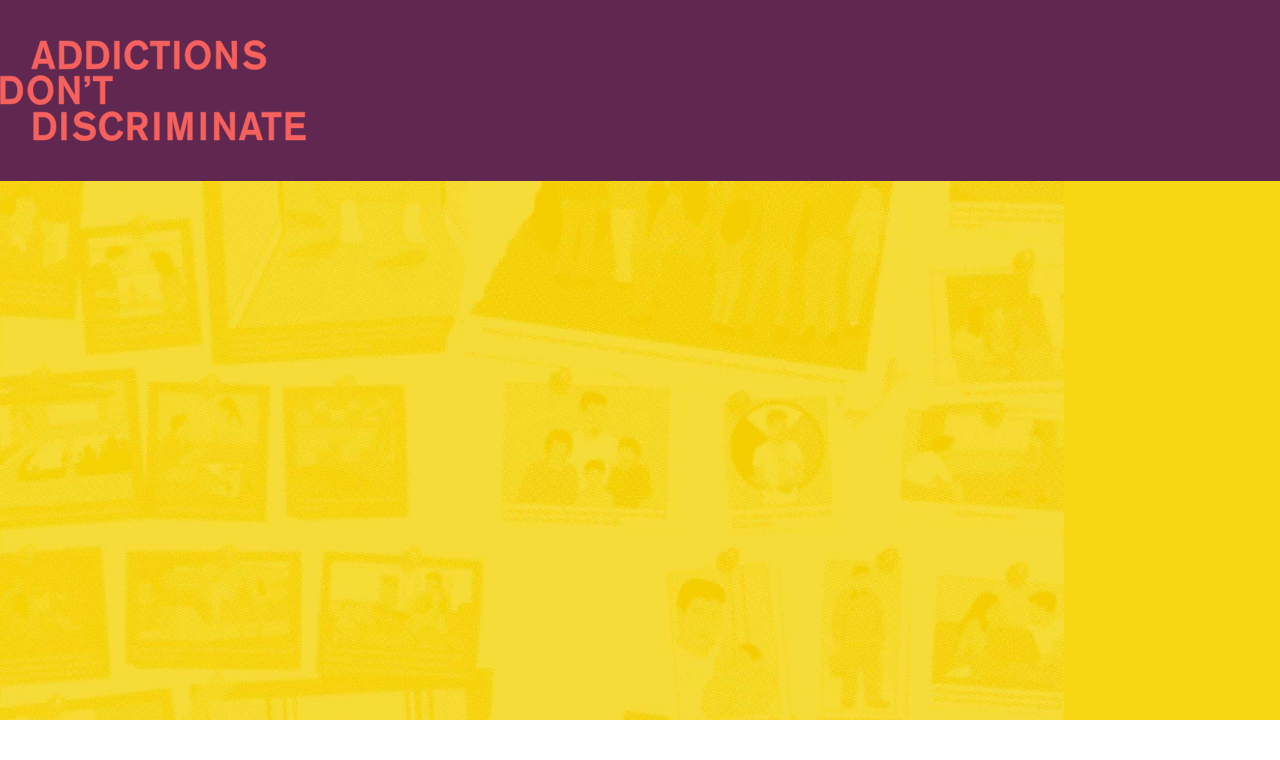

--- FILE ---
content_type: text/css
request_url: https://addictionsdontdiscriminate.com/wp-content/uploads/elementor/css/post-43.css?ver=1769551183
body_size: -224
content:
.elementor-43 .elementor-element.elementor-element-ba4ac58:not(.elementor-motion-effects-element-type-background), .elementor-43 .elementor-element.elementor-element-ba4ac58 > .elementor-motion-effects-container > .elementor-motion-effects-layer{background-color:var( --e-global-color-primary );}.elementor-43 .elementor-element.elementor-element-ba4ac58 > .elementor-background-overlay{background-image:url("https://addictionsdontdiscriminate.com/wp-content/uploads/2021/08/Footer-ines@2x.png");background-size:cover;opacity:0.4;mix-blend-mode:multiply;transition:background 0.3s, border-radius 0.3s, opacity 0.3s;}.elementor-43 .elementor-element.elementor-element-ba4ac58{transition:background 0.3s, border 0.3s, border-radius 0.3s, box-shadow 0.3s;padding:40px 0px 40px 0px;}.elementor-43 .elementor-element.elementor-element-1cf47ff{text-align:start;}.elementor-43 .elementor-element.elementor-element-1cf47ff img{width:306px;}.elementor-theme-builder-content-area{height:400px;}.elementor-location-header:before, .elementor-location-footer:before{content:"";display:table;clear:both;}@media(max-width:767px){.elementor-43 .elementor-element.elementor-element-ba4ac58{padding:20px 0px 20px 0px;}.elementor-43 .elementor-element.elementor-element-1cf47ff img{width:192px;}}

--- FILE ---
content_type: text/css
request_url: https://addictionsdontdiscriminate.com/wp-content/uploads/elementor/css/post-40.css?ver=1769551003
body_size: 117
content:
.elementor-40 .elementor-element.elementor-element-316ab9e:not(.elementor-motion-effects-element-type-background), .elementor-40 .elementor-element.elementor-element-316ab9e > .elementor-motion-effects-container > .elementor-motion-effects-layer{background-color:var( --e-global-color-primary );}.elementor-40 .elementor-element.elementor-element-316ab9e{transition:background 0.3s, border 0.3s, border-radius 0.3s, box-shadow 0.3s;}.elementor-40 .elementor-element.elementor-element-316ab9e > .elementor-background-overlay{transition:background 0.3s, border-radius 0.3s, opacity 0.3s;}.elementor-40 .elementor-element.elementor-element-058c0ac > .elementor-container > .elementor-column > .elementor-widget-wrap{align-content:center;align-items:center;}.elementor-40 .elementor-element.elementor-element-6c56c21{text-align:end;}.elementor-40 .elementor-element.elementor-element-6c56c21 .elementor-heading-title{color:var( --e-global-color-1fffa8b0 );}.elementor-40 .elementor-element.elementor-element-29e230e{--divider-border-style:solid;--divider-color:var( --e-global-color-1fffa8b0 );--divider-border-width:1px;}.elementor-40 .elementor-element.elementor-element-29e230e .elementor-divider-separator{width:100%;}.elementor-40 .elementor-element.elementor-element-29e230e .elementor-divider{padding-block-start:15px;padding-block-end:15px;}.elementor-40 .elementor-element.elementor-element-5846209 .elementor-heading-title{color:var( --e-global-color-1fffa8b0 );}.elementor-40 .elementor-element.elementor-element-40617b1 .elementor-icon-list-items:not(.elementor-inline-items) .elementor-icon-list-item:not(:last-child){padding-block-end:calc(0px/2);}.elementor-40 .elementor-element.elementor-element-40617b1 .elementor-icon-list-items:not(.elementor-inline-items) .elementor-icon-list-item:not(:first-child){margin-block-start:calc(0px/2);}.elementor-40 .elementor-element.elementor-element-40617b1 .elementor-icon-list-items.elementor-inline-items .elementor-icon-list-item{margin-inline:calc(0px/2);}.elementor-40 .elementor-element.elementor-element-40617b1 .elementor-icon-list-items.elementor-inline-items{margin-inline:calc(-0px/2);}.elementor-40 .elementor-element.elementor-element-40617b1 .elementor-icon-list-items.elementor-inline-items .elementor-icon-list-item:after{inset-inline-end:calc(-0px/2);}.elementor-40 .elementor-element.elementor-element-40617b1 .elementor-icon-list-icon i{color:var( --e-global-color-1fffa8b0 );transition:color 0.3s;}.elementor-40 .elementor-element.elementor-element-40617b1 .elementor-icon-list-icon svg{fill:var( --e-global-color-1fffa8b0 );transition:fill 0.3s;}.elementor-40 .elementor-element.elementor-element-40617b1 .elementor-icon-list-item:hover .elementor-icon-list-icon i{color:var( --e-global-color-1fffa8b0 );}.elementor-40 .elementor-element.elementor-element-40617b1 .elementor-icon-list-item:hover .elementor-icon-list-icon svg{fill:var( --e-global-color-1fffa8b0 );}.elementor-40 .elementor-element.elementor-element-40617b1{--e-icon-list-icon-size:15px;--icon-vertical-offset:0px;}.elementor-40 .elementor-element.elementor-element-40617b1 .elementor-icon-list-icon{padding-inline-end:10px;}.elementor-40 .elementor-element.elementor-element-40617b1 .elementor-icon-list-text{color:var( --e-global-color-1fffa8b0 );transition:color 0.3s;}.elementor-40 .elementor-element.elementor-element-40617b1 .elementor-icon-list-item:hover .elementor-icon-list-text{color:var( --e-global-color-secondary );}.elementor-40 .elementor-element.elementor-element-e4bb7a7:not(.elementor-motion-effects-element-type-background), .elementor-40 .elementor-element.elementor-element-e4bb7a7 > .elementor-motion-effects-container > .elementor-motion-effects-layer{background-color:var( --e-global-color-primary );}.elementor-40 .elementor-element.elementor-element-e4bb7a7{transition:background 0.3s, border 0.3s, border-radius 0.3s, box-shadow 0.3s;}.elementor-40 .elementor-element.elementor-element-e4bb7a7 > .elementor-background-overlay{transition:background 0.3s, border-radius 0.3s, opacity 0.3s;}.elementor-40 .elementor-element.elementor-element-0d0bf4a{text-align:center;}.elementor-40 .elementor-element.elementor-element-0d0bf4a .elementor-heading-title{font-size:12px;color:var( --e-global-color-1fffa8b0 );}.elementor-theme-builder-content-area{height:400px;}.elementor-location-header:before, .elementor-location-footer:before{content:"";display:table;clear:both;}@media(min-width:768px){.elementor-40 .elementor-element.elementor-element-6695506{width:20%;}.elementor-40 .elementor-element.elementor-element-3006b40{width:79.665%;}.elementor-40 .elementor-element.elementor-element-6f54f27{width:54.999%;}.elementor-40 .elementor-element.elementor-element-9250e14{width:45.001%;}}

--- FILE ---
content_type: text/css
request_url: https://addictionsdontdiscriminate.com/wp-content/uploads/elementor/css/post-1038.css?ver=1769551183
body_size: -359
content:
.elementor-1038 .elementor-element.elementor-element-8d1698e:not(.elementor-motion-effects-element-type-background), .elementor-1038 .elementor-element.elementor-element-8d1698e > .elementor-motion-effects-container > .elementor-motion-effects-layer{background-color:var( --e-global-color-secondary );background-image:url("https://addictionsdontdiscriminate.com/wp-content/uploads/2021/08/Yellow_Background-1.jpg");background-repeat:repeat-y;background-size:contain;}.elementor-1038 .elementor-element.elementor-element-8d1698e > .elementor-container{max-width:1200px;min-height:100vh;}.elementor-1038 .elementor-element.elementor-element-8d1698e > .elementor-background-overlay{opacity:0.22;transition:background 0.3s, border-radius 0.3s, opacity 0.3s;}.elementor-1038 .elementor-element.elementor-element-8d1698e{transition:background 0.3s, border 0.3s, border-radius 0.3s, box-shadow 0.3s;}

--- FILE ---
content_type: text/css
request_url: https://addictionsdontdiscriminate.com/wp-content/themes/holler-astra/assets/css/styles.css?ver=2.25
body_size: -203
content:
html, body {
  box-sizing: border-box;
  font-display: auto;
}

#signatures-wrapper {
  padding: 20px;
  display: flex;
  flex-direction: row;
  flex-wrap: wrap;
}

div.signature {
  flex: 1 1 auto;
  margin: 4px 0;
  padding: 4px;
  max-width: 50%;
  box-sizing: border-box;
  word-break: break-word;
}

div.signature .name {
  margin: 5px 0;
  padding: 5px 0;
  font-weight: bold;
  word-wrap: break-word;
  
  box-sizing: border-box;
  word-break: break-word;
}

div.signature .seperator{
  margin: 5px 0;
  padding: 5px 0;
  word-wrap:normal;
  
  box-sizing: border-box;
  word-break: break-word;
}

div.signature .organization {
  margin: 5px 0;
  padding: 5px 0;
  word-break: break-all;
  word-break: break-word;
  word-wrap:normal;
  
  box-sizing: border-box;
}

.hero{
  background: linear-gradient(140deg, #004990e6, #00499057) !important;
}

html.js-user-action .hero { 
  background : url(https://s3.ca-central-1.amazonaws.com/cdn.jamesmurgatroyd.com/wp-content/uploads/2021/03/18170628/website-wireframe-scaled-1.jpg) !important;
  background-position: bottom center;
  background-repeat: no-repeat;
  background-size: cover;
  opacity: 1;
  /* background-image: url() !important; */
}

--- FILE ---
content_type: application/javascript; charset=utf8
request_url: https://addictionsdontdiscriminate.com/wp-content/themes/holler-astra/assets/js/app.js?ver=2.25
body_size: -492
content:
'use strict'; // Start 

jQuery(document).ready(function ($) {
  console.log("init");
});
'use strict'; // Start 

jQuery(document).ready(function ($) {
  // Hello From Me
  console.log('👋 from JamesMurgatroyd.com');
});

document.getElementsByTagName('html')[0].classList.add('js-user-action');

--- FILE ---
content_type: image/svg+xml
request_url: https://addictionsdontdiscriminate.com/wp-content/uploads/2021/09/addictionsdontdiscriminate.svg
body_size: 3696
content:
<?xml version="1.0" encoding="UTF-8"?> <svg xmlns="http://www.w3.org/2000/svg" width="834" height="275" viewBox="0 0 834 275" fill="none"><path d="M131.704 63.7759H104.589L100.401 78.4629H85.9714L110.301 2.93018H125.692L150.321 78.4629H135.912L131.704 63.7759ZM128.117 51.4599L118.197 16.6939L108.176 51.4599H128.117Z" fill="#F6615D" stroke="#F6615D" stroke-width="1.33"></path><path d="M161.123 2.99316H186.995C193.228 3.09807 200.783 3.20295 208.358 8.8679C220.383 17.764 222.267 32.9545 222.267 41.4099C222.267 54.3554 218.058 67.5107 207.437 73.9309C200.282 78.337 192.727 78.4419 184.23 78.5468H161.123V2.99316ZM174.63 15.8337V65.8111H180.342C190.563 65.8111 194.15 65.2657 197.216 64.0907C202.427 61.9926 207.938 57.2508 207.938 41.5148C207.938 34.4441 206.916 22.8834 196.915 17.8689C193.028 16.0435 190.903 15.9386 181.785 15.7708L174.63 15.8337Z" fill="#F6615D" stroke="#F6615D" stroke-width="1.33"></path><path d="M236.074 2.99316H261.967C268.199 3.09807 275.754 3.20295 283.33 8.8679C295.354 17.764 297.218 32.9545 297.218 41.4099C297.218 54.3554 293.029 67.5107 282.408 73.9309C275.253 78.337 267.678 78.4419 259.201 78.5468H236.074V2.99316ZM249.582 15.8337V65.8111H255.293C265.514 65.8111 269.101 65.2657 272.167 64.0907C277.378 61.9926 282.889 57.2508 282.889 41.5148C282.889 34.4441 281.867 22.8834 271.867 17.8689C267.979 16.0435 265.854 15.9386 256.736 15.7708L249.582 15.8337Z" fill="#F6615D" stroke="#F6615D" stroke-width="1.33"></path><path d="M325.235 2.99316V78.5258H311.948V2.99316H325.235Z" fill="#F6615D" stroke="#F6615D" stroke-width="1.33"></path><path d="M404.876 57.4605C403.403 61.5484 401.297 65.3548 398.644 68.7275C395.569 72.484 391.736 75.479 387.421 77.4963C383.106 79.5137 378.418 80.503 373.693 80.3931C354.575 80.3931 339.965 65.7061 339.965 40.5286C339.965 14.8475 355.817 1.04175 374.214 1.04175C396.7 1.04175 402.01 19.1276 403.654 24.3729L390.227 28.1286C389.861 25.4641 388.959 22.9111 387.581 20.6383C386.109 18.4954 384.152 16.7681 381.886 15.6111C379.619 14.4541 377.115 13.9034 374.595 14.0082C362.831 14.0082 354.555 24.1842 354.555 40.3398C354.555 57.5654 363.252 67.0909 374.595 67.0909C377.297 67.13 379.967 66.4777 382.374 65.1906C384.78 63.9035 386.85 62.0206 388.403 59.7055C390.096 57.3677 391.391 54.7414 392.231 51.9424L404.876 57.4605Z" fill="#F6615D" stroke="#F6615D" stroke-width="1.33"></path><path d="M462.371 15.8337H442.331V78.5468H428.844V15.8337H409.324V2.99316H462.371V15.8337Z" fill="#F6615D" stroke="#F6615D" stroke-width="1.33"></path><path d="M488.524 2.99316V78.5258H475.237V2.99316H488.524Z" fill="#F6615D" stroke="#F6615D" stroke-width="1.33"></path><path d="M538.826 80.4772C534.117 80.6793 529.426 79.7413 525.12 77.7362C520.813 75.7311 517.007 72.7129 513.996 68.9165C507.597 61.1263 504.172 51.1367 504.376 40.8645C504.376 17.785 519.307 1 539.046 1C556.922 1 573.696 14.9106 573.596 40.6967C573.496 62.4333 561.011 80.4772 538.826 80.4772ZM538.926 14.0084C526.561 14.0084 518.284 24.4991 518.284 40.2351C518.284 57.2509 527.283 67.4058 539.247 67.4058C548.245 67.4058 559.788 60.5659 560.089 42.3751C560.41 27.6043 553.135 14.0084 538.926 14.0084Z" fill="#F6615D" stroke="#F6615D" stroke-width="1.33"></path><path d="M631.674 2.99316H644.961V78.5258H633.217L601.613 25.5481L602.435 78.5258H589.248V2.99316H601.413L633.317 56.3905L631.674 2.99316Z" fill="#F6615D" stroke="#F6615D" stroke-width="1.33"></path><path d="M673.819 56.1388C675.542 58.9083 680.973 67.5736 696.204 67.5736C698.844 67.673 701.477 67.2384 703.96 66.2937C705.737 65.7334 707.294 64.5872 708.399 63.0259C709.504 61.4646 710.097 59.5716 710.092 57.6284C710.105 55.9299 709.582 54.2744 708.603 52.9197C707.625 51.5649 706.246 50.587 704.681 50.1381C701.956 49.1119 699.154 48.3258 696.304 47.7882L687.607 45.8579C684.516 45.1951 681.475 44.2975 678.508 43.1723C674.885 41.8106 671.761 39.2917 669.578 35.9713C667.396 32.6509 666.264 28.6967 666.344 24.6668C666.344 10.3156 677.907 1.12578 694.861 1.12578C700.527 0.895312 706.157 2.16222 711.232 4.80967C716.307 7.45713 720.664 11.3999 723.9 16.2743L712.878 25.0235C710.433 21.2888 705.723 13.7985 694.18 13.7985C686.925 13.7985 680.572 17.2185 680.572 22.9883C680.572 29.4086 687.326 30.7094 693.859 31.9893L701.334 33.7097C711.034 35.8079 724.742 40.0041 724.742 56.1807C724.742 73.5113 709.411 80.4771 694.08 80.4771C689.73 80.5102 685.396 79.9315 681.194 78.7566C673.483 76.5533 666.819 71.4512 662.476 64.4264L673.819 56.1388Z" fill="#F6615D" stroke="#F6615D" stroke-width="1.33"></path><path d="M1 98.3533H26.8522C33.1048 98.4582 40.6601 98.5631 48.2153 104.249C60.2396 113.124 62.1234 128.315 62.1234 136.77C62.1234 149.736 57.935 162.892 47.2935 169.312C40.139 173.697 32.5838 173.802 24.0866 173.907H1V98.3533ZM14.4872 111.194V161.171H20.2188C30.4394 161.171 34.0067 160.647 37.0728 159.472C42.3034 157.374 47.8145 152.611 47.8145 136.896C47.8145 129.825 46.7925 118.265 36.7723 113.229C32.8844 111.404 30.7601 111.32 21.6417 111.131L14.4872 111.194Z" fill="#F6615D" stroke="#F6615D" stroke-width="1.33"></path><path d="M110.2 175.837C105.487 176.046 100.792 175.111 96.481 173.105C92.1702 171.1 88.3606 168.078 85.3498 164.276C78.9475 156.497 75.5211 146.512 75.7304 136.245C75.7304 113.166 90.6605 96.3809 110.4 96.3809C128.296 96.3809 145.05 110.291 144.95 136.098C144.85 157.751 132.365 175.837 110.2 175.837ZM110.2 109.389C97.815 109.389 89.5382 119.88 89.5382 135.595C89.5382 152.611 98.5364 162.871 110.501 162.871C119.499 162.871 131.042 156.01 131.363 137.819C131.703 122.964 124.509 109.389 110.3 109.389H110.2Z" fill="#F6615D" stroke="#F6615D" stroke-width="1.33"></path><path d="M203.028 98.3533H216.315V173.886H204.571L172.987 120.95L173.789 173.907H160.622V98.3743H172.767L204.671 151.793L203.028 98.3533Z" fill="#F6615D" stroke="#F6615D" stroke-width="1.33"></path><path d="M244.552 98.3533V111.634C244.552 117.614 244.552 120.027 242.407 122.755C241.107 124.316 239.507 125.571 237.711 126.439C235.915 127.307 233.964 127.767 231.986 127.79V122.125C237.497 120.405 237.497 117.404 237.497 113.229H231.265V98.3533H244.552Z" fill="#F6615D" stroke="#F6615D" stroke-width="1.33"></path><path d="M306.316 111.194H286.376V173.907H272.889V111.194H253.349V98.3533H306.316V111.194Z" fill="#F6615D" stroke="#F6615D" stroke-width="1.33"></path><path d="M91.6232 196.525H117.475C123.728 196.525 131.283 196.734 138.839 202.42C150.863 211.295 152.747 226.486 152.747 234.941C152.747 247.908 148.558 261.063 137.937 267.483C130.782 271.869 123.207 271.973 114.73 272.078H91.6232V196.525ZM105.11 209.365V259.343H110.842C121.063 259.343 124.63 258.818 127.716 257.643C132.927 255.545 138.438 250.782 138.438 235.067C138.438 227.997 137.416 216.436 127.395 211.4C123.508 209.575 121.383 209.47 112.265 209.302L105.11 209.365Z" fill="#F6615D" stroke="#F6615D" stroke-width="1.33"></path><path d="M180.863 196.525V272.057H167.576V196.525H180.863Z" fill="#F6615D" stroke="#F6615D" stroke-width="1.33"></path><path d="M209.862 249.607C211.605 252.398 217.016 261.063 232.247 261.063C234.893 261.161 237.533 260.727 240.023 259.783C241.798 259.22 243.353 258.073 244.458 256.513C245.562 254.952 246.157 253.06 246.155 251.118C246.168 249.414 245.643 247.753 244.661 246.395C243.678 245.036 242.294 244.056 240.724 243.607C237.993 242.601 235.193 241.815 232.347 241.257L223.65 239.327C220.56 238.665 217.52 237.775 214.551 236.662C210.929 235.298 207.808 232.778 205.625 229.458C203.443 226.138 202.31 222.186 202.387 218.156C202.387 203.805 213.95 194.594 230.924 194.594C236.601 194.386 242.237 195.68 247.309 198.358C252.382 201.035 256.727 205.009 259.943 209.911L248.901 218.576C246.456 214.82 241.746 207.33 230.203 207.33C222.948 207.33 216.595 210.771 216.595 216.541C216.595 222.961 223.349 224.241 229.902 225.521L237.357 227.241C247.077 229.339 260.765 233.536 260.765 249.712C260.765 267.064 245.434 274.009 230.103 274.009C225.754 274.049 221.42 273.478 217.217 272.309C209.509 270.1 202.851 264.989 198.519 257.958L209.862 249.607Z" fill="#F6615D" stroke="#F6615D" stroke-width="1.33"></path><path d="M335.555 250.992C334.09 255.109 331.984 258.945 329.323 262.343C326.248 266.099 322.415 269.094 318.1 271.112C313.785 273.129 309.097 274.118 304.372 274.009C285.254 274.009 270.644 259.322 270.644 234.144C270.644 208.463 286.476 194.657 304.873 194.657C327.379 194.657 332.69 212.743 334.333 217.988L320.826 221.744C320.451 219.082 319.55 216.531 318.18 214.254C316.708 212.11 314.751 210.38 312.485 209.22C310.22 208.06 307.715 207.504 305.194 207.603C293.43 207.603 285.254 217.779 285.254 233.934C285.254 251.181 293.951 260.685 305.294 260.685C307.993 260.723 310.66 260.07 313.063 258.783C315.466 257.495 317.532 255.613 319.082 253.3C320.785 250.959 322.068 248.315 322.87 245.495L335.555 250.992Z" fill="#F6615D" stroke="#F6615D" stroke-width="1.33"></path><path d="M348.142 196.525H371.148C380.747 196.525 387.18 196.525 393.533 201.98C396.146 204.233 398.228 207.085 399.618 210.316C401.008 213.547 401.669 217.07 401.549 220.611C401.743 225.236 400.448 229.796 397.872 233.558C395.295 237.321 391.587 240.069 387.341 241.362L403.373 272.078H387.942L373.633 244.047H361.609V272.078H348.142V196.525ZM361.529 208.736V232.382H366.178C370.767 232.382 372.511 232.277 375.056 232.172C378.022 232.172 387.742 231.521 387.742 220.506C387.83 218.411 387.336 216.334 386.318 214.528C385.301 212.721 383.804 211.263 382.01 210.33C379.164 208.841 375.677 208.736 367.701 208.736H361.529Z" fill="#F6615D" stroke="#F6615D" stroke-width="1.33"></path><path d="M434.135 196.525V272.057H420.848V196.525H434.135Z" fill="#F6615D" stroke="#F6615D" stroke-width="1.33"></path><path d="M524.296 196.525V272.057H511.109L512.332 209.995L496.8 272.057H484.636L468.984 209.995L470.327 272.057H457.14V196.525H476.76L490.788 252.608L504.596 196.525H524.296Z" fill="#F6615D" stroke="#F6615D" stroke-width="1.33"></path><path d="M560.71 196.525V272.057H547.423V196.525H560.71Z" fill="#F6615D" stroke="#F6615D" stroke-width="1.33"></path><path d="M626.704 196.525H639.991V272.057H628.227L596.643 219.101L597.465 272.078H584.278V196.546H596.443L628.327 249.943L626.704 196.525Z" fill="#F6615D" stroke="#F6615D" stroke-width="1.33"></path><path d="M697.306 257.307H670.211L666.022 271.994H651.613L675.943 196.462H691.273L715.923 271.994H701.494L697.306 257.307ZM693.738 244.97L683.718 210.183L673.698 244.97H693.738Z" fill="#F6615D" stroke="#F6615D" stroke-width="1.33"></path><path d="M766.426 209.302H746.385V272.015H732.918V209.302H713.479V196.462H766.426V209.302Z" fill="#F6615D" stroke="#F6615D" stroke-width="1.33"></path><path d="M792.398 209.155V226.927H827.108V239.117H792.398V259.343H833V272.078H779.111V196.546H830.435V209.134L792.398 209.155Z" fill="#F6615D" stroke="#F6615D" stroke-width="1.33"></path></svg> 